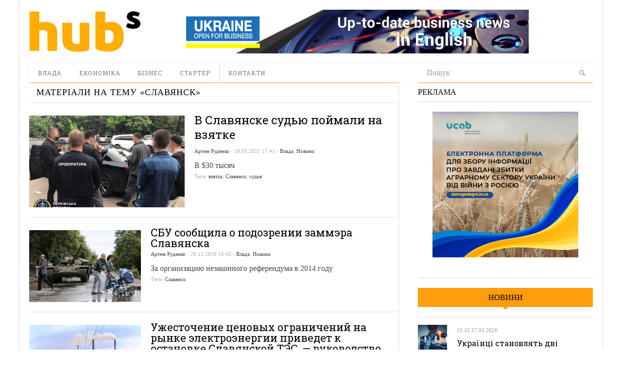

--- FILE ---
content_type: text/html; charset=UTF-8
request_url: https://hubs.ua/tag/slavyansk
body_size: 14005
content:
<!DOCTYPE html>
<html lang="ru-RU" prefix="og: http://ogp.me/ns#">
<head>
<meta http-equiv="Content-Type" content="text/html; charset=UTF-8" />
<meta content="width=device-width, initial-scale=1.0, user-scalable=no" name="viewport">
<meta name="robots" content="noindex, follow"/><!--meta name="viewport" content="width=760"-->
<title>Архіви Славянск | hubs. Новини, варті уваги</title>
<link rel="profile" href="https://gmpg.org/xfn/11" />
<link rel="pingback" href="https://hubs.ua/xmlrpc.php" />


<!-- This site is optimized with the Yoast SEO plugin v6.0 - https://yoast.com/wordpress/plugins/seo/ -->
<meta property="og:locale" content="ru_RU" />
<meta property="og:type" content="object" />
<meta property="og:title" content="Архіви Славянск | hubs. Новини, варті уваги" />
<meta property="og:site_name" content="hubs. Новини, варті уваги" />
<script type='application/ld+json'>{"@context":"http:\/\/schema.org","@type":"WebSite","@id":"#website","url":"https:\/\/hubs.ua\/","name":"hubs. \u041d\u043e\u0432\u0438\u043d\u0438, \u0432\u0430\u0440\u0442\u0456 \u0443\u0432\u0430\u0433\u0438","potentialAction":{"@type":"SearchAction","target":"https:\/\/hubs.ua\/?s={search_term_string}","query-input":"required name=search_term_string"}}</script>
<!-- / Yoast SEO plugin. -->

<link rel='dns-prefetch' href='//s.w.org' />
<link rel="alternate" type="application/rss+xml" title="hubs. Новини, варті уваги &raquo; Лента" href="https://hubs.ua/feed" />
<link rel="alternate" type="application/rss+xml" title="hubs. Новини, варті уваги &raquo; Лента комментариев" href="https://hubs.ua/comments/feed" />
<link rel="alternate" type="application/rss+xml" title="hubs. Новини, варті уваги &raquo; Лента метки Славянск" href="https://hubs.ua/tag/slavyansk/feed" />
		<script type="text/javascript">
			window._wpemojiSettings = {"baseUrl":"https:\/\/s.w.org\/images\/core\/emoji\/2.4\/72x72\/","ext":".png","svgUrl":"https:\/\/s.w.org\/images\/core\/emoji\/2.4\/svg\/","svgExt":".svg","source":{"concatemoji":"https:\/\/hubs.ua\/wp-includes\/js\/wp-emoji-release.min.js?ver=4.9.3"}};
			!function(a,b,c){function d(a,b){var c=String.fromCharCode;l.clearRect(0,0,k.width,k.height),l.fillText(c.apply(this,a),0,0);var d=k.toDataURL();l.clearRect(0,0,k.width,k.height),l.fillText(c.apply(this,b),0,0);var e=k.toDataURL();return d===e}function e(a){var b;if(!l||!l.fillText)return!1;switch(l.textBaseline="top",l.font="600 32px Arial",a){case"flag":return!(b=d([55356,56826,55356,56819],[55356,56826,8203,55356,56819]))&&(b=d([55356,57332,56128,56423,56128,56418,56128,56421,56128,56430,56128,56423,56128,56447],[55356,57332,8203,56128,56423,8203,56128,56418,8203,56128,56421,8203,56128,56430,8203,56128,56423,8203,56128,56447]),!b);case"emoji":return b=d([55357,56692,8205,9792,65039],[55357,56692,8203,9792,65039]),!b}return!1}function f(a){var c=b.createElement("script");c.src=a,c.defer=c.type="text/javascript",b.getElementsByTagName("head")[0].appendChild(c)}var g,h,i,j,k=b.createElement("canvas"),l=k.getContext&&k.getContext("2d");for(j=Array("flag","emoji"),c.supports={everything:!0,everythingExceptFlag:!0},i=0;i<j.length;i++)c.supports[j[i]]=e(j[i]),c.supports.everything=c.supports.everything&&c.supports[j[i]],"flag"!==j[i]&&(c.supports.everythingExceptFlag=c.supports.everythingExceptFlag&&c.supports[j[i]]);c.supports.everythingExceptFlag=c.supports.everythingExceptFlag&&!c.supports.flag,c.DOMReady=!1,c.readyCallback=function(){c.DOMReady=!0},c.supports.everything||(h=function(){c.readyCallback()},b.addEventListener?(b.addEventListener("DOMContentLoaded",h,!1),a.addEventListener("load",h,!1)):(a.attachEvent("onload",h),b.attachEvent("onreadystatechange",function(){"complete"===b.readyState&&c.readyCallback()})),g=c.source||{},g.concatemoji?f(g.concatemoji):g.wpemoji&&g.twemoji&&(f(g.twemoji),f(g.wpemoji)))}(window,document,window._wpemojiSettings);
		</script>
		<style type="text/css">
img.wp-smiley,
img.emoji {
	display: inline !important;
	border: none !important;
	box-shadow: none !important;
	height: 1em !important;
	width: 1em !important;
	margin: 0 .07em !important;
	vertical-align: -0.1em !important;
	background: none !important;
	padding: 0 !important;
}
</style>
<link rel='stylesheet' id='quotable-css'  href='https://hubs.ua/wp-content/plugins/quotable/includes/quotable.css?ver=4.9.3' type='text/css' media='all' />
<link rel='stylesheet' id='SearchAutocomplete-theme-css'  href='https://hubs.ua/wp-content/plugins/search-autocomplete/css/redmond/jquery-ui-1.9.2.custom.min.css?ver=1.9.2' type='text/css' media='all' />
<link rel='stylesheet' id='wp-pagenavi-css'  href='https://hubs.ua/wp-content/plugins/wp-pagenavi/pagenavi-css.css?ver=2.70' type='text/css' media='all' />
<link rel='stylesheet' id='dw_focus_template-css'  href='https://hubs.ua/wp-content/themes/dw_focus_1.0.9_theme/assets/css/template.css?ver=4.9.3' type='text/css' media='all' />
<link rel='stylesheet' id='dw_focus_responsive-css'  href='https://hubs.ua/wp-content/themes/dw_focus_1.0.9_theme/assets/css/responsive.css?ver=4.9.3' type='text/css' media='all' />
<link rel='stylesheet' id='style-css'  href='https://hubs.ua/wp-content/themes/dw_focus_1.0.9_theme/style.css?ver=4.9.3' type='text/css' media='all' />
<link rel='stylesheet' id='dw-focus-qa-css'  href='https://hubs.ua/wp-content/themes/dw_focus_1.0.9_theme/dwqa-templates/style.css?ver=4.9.3' type='text/css' media='all' />
<script type='text/javascript' src='https://hubs.ua/wp-includes/js/jquery/jquery.js?ver=1.12.4'></script>
<script type='text/javascript' src='https://hubs.ua/wp-includes/js/jquery/jquery-migrate.min.js?ver=1.4.1'></script>
<script type='text/javascript' src='https://hubs.ua/wp-content/themes/dw_focus_1.0.9_theme/assets/js/bootstrap.min.js?ver=4.9.3'></script>
<script type='text/javascript' src='https://hubs.ua/wp-content/themes/dw_focus_1.0.9_theme/assets/js/jquery.infinitescroll.min.js?ver=4.9.3'></script>
<script type='text/javascript'>
/* <![CDATA[ */
var dw_focus = {"ajax_url":"https:\/\/hubs.ua\/wp-admin\/admin-ajax.php"};
/* ]]> */
</script>
<script type='text/javascript' src='https://hubs.ua/wp-content/themes/dw_focus_1.0.9_theme/assets/js/custom.js?ver=4.9.3'></script>
<script type='text/javascript' src='https://hubs.ua/wp-content/themes/dw_focus_1.0.9_theme/assets/js/jquery.mouse.move.js?ver=4.9.3'></script>
<script type='text/javascript' src='https://hubs.ua/wp-content/themes/dw_focus_1.0.9_theme/assets/js/jquery.swipe.js?ver=4.9.3'></script>
<link rel='https://api.w.org/' href='https://hubs.ua/wp-json/' />
        <!--[if lt IE 9]>
            <script src="https://hubs.ua/wp-content/themes/dw_focus_1.0.9_theme/assets/js/html5.js" type="text/javascript"></script>
        <![endif]-->
        <style type="text/css">
        
        
        
            </style>
    <link rel="shortcut icon" href="https://hubs.ua/wp-content/themes/dw_focus_1.0.9_theme../../../uploads/2014/12/favicon.png?1"><meta data-pso-pv="1.2.1" data-pso-pt="archive" data-pso-th="6e4953ac5b6d8add80f1989c1300ed2c"><link href='https://fonts.googleapis.com/css?family=Roboto+Slab:400,700,300&amp;subset=latin,cyrillic' rel='stylesheet' type='text/css'>
<script type='text/javascript'>
var googletag = googletag || {};
googletag.cmd = googletag.cmd || [];
(function() {
var gads = document.createElement('script');
gads.async = true;
gads.type = 'text/javascript';
var useSSL = 'https:' == document.location.protocol;
gads.src = (useSSL ? 'https:' : 'http:') + 
'//www.googletagservices.com/tag/js/gpt.js';
var node = document.getElementsByTagName('script')[0];
node.parentNode.insertBefore(gads, node);
})();
</script>

<script type='text/javascript'>
googletag.cmd.push(function() {
googletag.defineSlot('/31905440/728x90', [728, 90], 'div-gpt-ad-1421530193091-0').addService(googletag.pubads());
googletag.defineSlot('/31905440/hubs_300x250', [[240, 400], [300, 250], [300, 600]], 'div-gpt-ad-1421530193091-1').addService(googletag.pubads());
googletag.pubads().enableSingleRequest();
googletag.enableServices();
});
</script>


<script type='text/javascript'>
jQuery(document).ready(function($) {
$( ".hidediv" ).click(function() {
  $( ".divforhide" ).toggle( "slow");
});
});
</script>
<script>
  (function(i,s,o,g,r,a,m){i['GoogleAnalyticsObject']=r;i[r]=i[r]||function(){
  (i[r].q=i[r].q||[]).push(arguments)},i[r].l=1*new Date();a=s.createElement(o),
  m=s.getElementsByTagName(o)[0];a.async=1;a.src=g;m.parentNode.insertBefore(a,m)
  })(window,document,'script','//www.google-analytics.com/analytics.js','ga');

  ga('create', 'UA-62954601-1', 'auto');
  ga('send', 'pageview');

</script>


</head>
<body class="archive tag tag-slavyansk tag-1639 desktop chrome  not-login right-sidebar group-blog color-category" >
	<header id="masthead" class="site-header" role="banner">
		<div id="sheader">
	    <div class="container">
	    	<div id="header">
	    		<div class="row">
	    		<div id="branding" class="span3 visible-desktop">
	    			<span class="logo_wrapper">
	    			<a href="https://hubs.ua" 
	    				title="hubs. Новини, варті уваги" rel="home"> hubs. Новини, варті уваги </a>
	    			</span>
	    		</div>
		            		            <div id="sidebar-header" class="span9">
	            		<aside id="text-3" class="widget widget_text">			<div class="textwidget"><a href="https://open4business.com.ua/" target="_blank"><img src="https://hubs.ua/wp-content/uploads/2018/11/728x90open.gif"/></a></div>
		</aside>		            </div>
		            		        </div>
		         		        
	        </div>
	        		            <!--div class="btn-group top-news">
				    					    </div-->
			
		    <div class="wrap-navigation row-fluid">
		        <nav id="site-navigation" class="main-navigation navbar span8" role="navigation">
					<div class="top-small-logo">
						<a class="small-logo" href="https://hubs.ua/" title="hubs. Новини, варті уваги" rel="home">hubs. Новини, варті уваги</a>
					</div>
		            <div class="navbar-inner">
						<button class="btn btn-navbar" data-target=".nav-collapse" data-toggle="collapse"  type="button">
							<span class="icon-bar"></span>
							<span class="icon-bar"></span>
							<span class="icon-bar"></span>
						</button>

						<button class="collapse-search hidden-desktop" data-target=".search-collapse" data-toggle="collapse" >
							<i class="icon-search"></i>
						</button>

						<a class="small-logo hidden-desktop" rel="home" title="hubs. Новини, варті уваги" href="https://hubs.ua/">hubs. Новини, варті уваги</a>
					
												<ul class="social-links visible-desktop">
																																																</ul><!-- End social links -->

						<div class="search-collapse collapse">
								<form method="get" name="searchForm" class="searchForm" action="https://hubs.ua/" role="search">
		<input type="text" class="field" name="s" value="" placeholder="Пошук" />
		<input type="hidden" name="orderby" value="post_date" />
		<input type="hidden" name="order" value="desc" />
		<input type="submit" class="submit" name="submit" value="Search" />
	</form>
						</div>

						<div class="nav-collapse collapse">
							<ul id="menu-menyu-1" class="nav"><li id="menu-item-41" class="menu-item menu-item-type-taxonomy menu-item-object-category menu-item-41 color-none 0"><a href="https://hubs.ua/./authority">Влада</a><div class="sub-mega-wrap">
<div class='subcat'></div> 
</div>
</li>
<li id="menu-item-39576" class="menu-item menu-item-type-taxonomy menu-item-object-category menu-item-39576 color-none 0"><a href="https://hubs.ua/./economy">Економіка</a><div class="sub-mega-wrap">
<div class='subcat'></div> 
</div>
</li>
<li id="menu-item-40" class="menu-item menu-item-type-taxonomy menu-item-object-category menu-item-40 color-none 0"><a href="https://hubs.ua/./business">Бізнес</a><div class="sub-mega-wrap">
<div class='subcat'></div> 
</div>
</li>
<li id="menu-item-39" class="menu-item menu-item-type-taxonomy menu-item-object-category menu-item-39 color-none 0"><a href="https://hubs.ua/./starter">Стартер</a><div class="sub-mega-wrap">
<div class='subcat'></div> 
</div>
</li>
<li id="menu-item-60525" class="menu-item menu-item-type-post_type menu-item-object-page menu-item-60525 0"><a href="https://hubs.ua/contacts">Контакти</a></li>
</ul>						</div>
						 
		            </div>
		        </nav>
		        
				<div class="span4 ">	<form method="get" name="searchForm" class="searchForm" action="https://hubs.ua/" role="search">
		<input type="text" class="field" name="s" value="" placeholder="Пошук" />
		<input type="hidden" name="orderby" value="post_date" />
		<input type="hidden" name="order" value="desc" />
		<input type="submit" class="submit" name="submit" value="Search" />
	</form>
</div>
		        <!--div id="under-navigation" class="clearfix under-navigation">
		        	<div class="row-fluid">
		        				        					        	<div class="span8">
													</div>
											</div>
			    </div-->
		    </div>
	    </div>
		</div>
		<div class="afteraffix"></div>
	</header> <!-- End header -->

	<div id="main">
         <div class="container">
             <div class="row">
    <div id="primary" class="site-content span8">
	                        		    	<div class="content-bar row-fluid">
            <h1 class="page-title">
                                    Матеріали на тему «<span>Славянск</span>»                            </h1>

            <div class="post-layout hidden">
                <a class="layout-list " href="#"><i class="icon-th-list"></i></a>
                <a class="layout-grid " href="#"><i class="icon-th"></i></a>
            </div>
        </div>
		                <div class="content-inner layout-list">
		            							
        <article id="post-231386" class=" has-thumbnail post-231386 post type-post status-publish format-standard hentry category-authority category-news tag-vzyatka tag-slavyansk tag-sudya content-print color-category" >
                <div class="entry-thumbnail">
            <a href="https://hubs.ua/news/v-slavyanske-sud-yu-pojmali-na-vzyatke-231386.html" title="В Славянске судью поймали на взятке" rel="bookmark" class="">

                
                                    <img src=https://hubs.ua/wp-content/uploads/2021/05/slovyansk-sud-ya-vzyatka-610x360.jpg alt="В Славянске судью поймали на взятке"title="В Славянске судью поймали на взятке"/>                            </a>

                            <header class="entry-header">
                    <h2 class="entry-title"><a href="https://hubs.ua/news/v-slavyanske-sud-yu-pojmali-na-vzyatke-231386.html" 
                    title="В Славянске судью поймали на взятке" rel="bookmark">В Славянске судью поймали на взятке</a>
                    </h2>

                    <div class="entry-meta entry-meta-top">
                        <span class="author">
                            <a href="https://hubs.ua/author/bolotnika" title="Записи Артем Руденко" rel="author">Артем Руденко</a>                        </span>

                         - 
                        18.05.2021                        
                         - 
                                                <span class="cat-links">
                            <a href="https://hubs.ua/./authority" rel="tag">Влада</a>, <a href="https://hubs.ua/./news" rel="tag">Новини</a>                        </span>
                                            </div>
                </header>
                    </div>
                <div class="post-inner">
            <header class="entry-header">
                <h2 class="entry-title"><a href="https://hubs.ua/news/v-slavyanske-sud-yu-pojmali-na-vzyatke-231386.html" title="В Славянске судью поймали на взятке" rel="bookmark">В Славянске судью поймали на взятке</a></h2>

                <div class="entry-meta entry-meta-top">
                    <span class="author">
                        <a href="https://hubs.ua/author/bolotnika" title="Записи Артем Руденко" rel="author">Артем Руденко</a>                    </span>

                     - 
                    <span>18.05.2021 17:41</span>                    
                     - 
                                        <span class="cat-links">
                        <a href="https://hubs.ua/./authority" rel="tag">Влада</a>, <a href="https://hubs.ua/./news" rel="tag">Новини</a>                    </span>
                                    </div>
            </header>

            <div class="entry-content">
                В $30 тысяч            </div><!-- .entry-content -->
            
            <footer class="entry-meta entry-meta-bottom">
                                <span class="tags-links">
                    Теги: <a href="https://hubs.ua/tag/vzyatka" rel="tag">взятка</a>, <a href="https://hubs.ua/tag/slavyansk" rel="tag">Славянск</a>, <a href="https://hubs.ua/tag/sudya" rel="tag">судья</a>                </span>
                            
            </footer>
        </div>
    </article>                							
        <article id="post-166368" class=" has-thumbnail post-166368 post type-post status-publish format-standard hentry category-authority category-news tag-slavyansk content-print color-category" >
                <div class="entry-thumbnail">
            <a href="https://hubs.ua/news/sbu-soobshhila-o-podozrenii-zammera-slavyanska-166368.html" title="СБУ сообщила о подозрении заммэра Славянска" rel="bookmark" class="">

                
                                    <img src=https://hubs.ua/wp-content/uploads/2014/07/Slavyansk-11-300x193.jpeg alt="СБУ сообщила о подозрении заммэра Славянска"title="СБУ сообщила о подозрении заммэра Славянска"/>                            </a>

                    </div>
                <div class="post-inner">
            <header class="entry-header">
                <h2 class="entry-title"><a href="https://hubs.ua/news/sbu-soobshhila-o-podozrenii-zammera-slavyanska-166368.html" title="СБУ сообщила о подозрении заммэра Славянска" rel="bookmark">СБУ сообщила о подозрении заммэра Славянска</a></h2>

                <div class="entry-meta entry-meta-top">
                    <span class="author">
                        <a href="https://hubs.ua/author/bolotnika" title="Записи Артем Руденко" rel="author">Артем Руденко</a>                    </span>

                     - 
                    <span>26.11.2019 14:45</span>                    
                     - 
                                        <span class="cat-links">
                        <a href="https://hubs.ua/./authority" rel="tag">Влада</a>, <a href="https://hubs.ua/./news" rel="tag">Новини</a>                    </span>
                                    </div>
            </header>

            <div class="entry-content">
                За организацию незаконного референдума в 2014 году            </div><!-- .entry-content -->
            
            <footer class="entry-meta entry-meta-bottom">
                                <span class="tags-links">
                    Теги: <a href="https://hubs.ua/tag/slavyansk" rel="tag">Славянск</a>                </span>
                            
            </footer>
        </div>
    </article>                							
        <article id="post-157970" class="first has-thumbnail post-157970 post type-post status-publish format-standard hentry category-business category-news tag-donbassenergo tag-ry-nok-elektroenergii tag-slavyansk tag-elektroenergetika content-print color-category" >
                <div class="entry-thumbnail">
            <a href="https://hubs.ua/business/uzhestochenie-tsenovy-h-ogranichenij-na-ry-nke-elektroenergii-privedet-k-ostanovke-slavyanskoj-tes-rukovodstvo-donbassenergo-157970.html" title="Ужесточение ценовых ограничений на рынке электроэнергии приведет к остановке Славянской ТЭС, &#8212; руководство &#171;Донбассэнерго&#187;" rel="bookmark" class="">

                
                                    <img src=https://hubs.ua/wp-content/uploads/2019/08/rRrPCUS-230x130.jpg alt="Ужесточение ценовых ограничений на рынке электроэнергии приведет к остановке Славянской ТЭС, - руководство "Донбассэнерго""title="Ужесточение ценовых ограничений на рынке электроэнергии приведет к остановке Славянской ТЭС, - руководство "Донбассэнерго""/>                            </a>

                    </div>
                <div class="post-inner">
            <header class="entry-header">
                <h2 class="entry-title"><a href="https://hubs.ua/business/uzhestochenie-tsenovy-h-ogranichenij-na-ry-nke-elektroenergii-privedet-k-ostanovke-slavyanskoj-tes-rukovodstvo-donbassenergo-157970.html" title="Ужесточение ценовых ограничений на рынке электроэнергии приведет к остановке Славянской ТЭС, &#8212; руководство &#171;Донбассэнерго&#187;" rel="bookmark">Ужесточение ценовых ограничений на рынке электроэнергии приведет к остановке Славянской ТЭС, &#8212; руководство &#171;Донбассэнерго&#187;</a></h2>

                <div class="entry-meta entry-meta-top">
                    <span class="author">
                        <a href="https://hubs.ua/author/hubs" title="Записи Hubs" rel="author">Hubs</a>                    </span>

                     - 
                    <span>23.08.2019 10:49</span>                    
                     - 
                                        <span class="cat-links">
                        <a href="https://hubs.ua/./business" rel="tag">Бізнес</a>, <a href="https://hubs.ua/./news" rel="tag">Новини</a>                    </span>
                                    </div>
            </header>

            <div class="entry-content">
                15 тысяч жителей прифронтовой Николаевки останутся без отопления            </div><!-- .entry-content -->
            
            <footer class="entry-meta entry-meta-bottom">
                                <span class="tags-links">
                    Теги: <a href="https://hubs.ua/tag/donbassenergo" rel="tag">Донбассэнерго</a>, <a href="https://hubs.ua/tag/ry-nok-elektroenergii" rel="tag">рынок электроэнергии</a>, <a href="https://hubs.ua/tag/slavyansk" rel="tag">Славянск</a>, <a href="https://hubs.ua/tag/elektroenergetika" rel="tag">электроэнергетика</a>                </span>
                            
            </footer>
        </div>
    </article>                							
        <article id="post-150911" class=" has-thumbnail post-150911 post type-post status-publish format-standard hentry category-business category-news tag-slavyansk content-print color-category" >
                <div class="entry-thumbnail">
            <a href="https://hubs.ua/news/na-donechchine-gorela-slavyanskaya-tes-150911.html" title="На Донеччине горела Славянская ТЭС" rel="bookmark" class="">

                
                                    <img src=https://hubs.ua/wp-content/uploads/2019/05/2331707-230x130.jpg alt="На Донеччине горела Славянская ТЭС"title="На Донеччине горела Славянская ТЭС"/>                            </a>

                    </div>
                <div class="post-inner">
            <header class="entry-header">
                <h2 class="entry-title"><a href="https://hubs.ua/news/na-donechchine-gorela-slavyanskaya-tes-150911.html" title="На Донеччине горела Славянская ТЭС" rel="bookmark">На Донеччине горела Славянская ТЭС</a></h2>

                <div class="entry-meta entry-meta-top">
                    <span class="author">
                        <a href="https://hubs.ua/author/bolotnika" title="Записи Артем Руденко" rel="author">Артем Руденко</a>                    </span>

                     - 
                    <span>11.05.2019 15:16</span>                    
                     - 
                                        <span class="cat-links">
                        <a href="https://hubs.ua/./business" rel="tag">Бізнес</a>, <a href="https://hubs.ua/./news" rel="tag">Новини</a>                    </span>
                                    </div>
            </header>

            <div class="entry-content">
                Горел пылепровод            </div><!-- .entry-content -->
            
            <footer class="entry-meta entry-meta-bottom">
                                <span class="tags-links">
                    Теги: <a href="https://hubs.ua/tag/slavyansk" rel="tag">Славянск</a>                </span>
                            
            </footer>
        </div>
    </article>                							
        <article id="post-84223" class=" has-thumbnail post-84223 post type-post status-publish format-standard hentry category-authority category-news tag-kazino tag-sbu tag-slavyansk content-print color-category" >
                <div class="entry-thumbnail">
            <a href="https://hubs.ua/authority/v-slavyanske-siloviki-vy-yavili-set-podpol-ny-h-kazino-84223.html" title="В Славянске силовики выявили сеть подпольных казино" rel="bookmark" class="">

                
                                    <img src=https://hubs.ua/wp-content/uploads/2016/08/55-6-230x130.jpg alt="В Славянске силовики выявили сеть подпольных казино"title="В Славянске силовики выявили сеть подпольных казино"/>                            </a>

                    </div>
                <div class="post-inner">
            <header class="entry-header">
                <h2 class="entry-title"><a href="https://hubs.ua/authority/v-slavyanske-siloviki-vy-yavili-set-podpol-ny-h-kazino-84223.html" title="В Славянске силовики выявили сеть подпольных казино" rel="bookmark">В Славянске силовики выявили сеть подпольных казино</a></h2>

                <div class="entry-meta entry-meta-top">
                    <span class="author">
                        <a href="https://hubs.ua/author/ddubenskiy" title="Записи Дмитро Дубенський" rel="author">Дмитро Дубенський</a>                    </span>

                     - 
                    <span>15.08.2016 10:10</span>                    
                     - 
                                        <span class="cat-links">
                        <a href="https://hubs.ua/./authority" rel="tag">Влада</a>, <a href="https://hubs.ua/./news" rel="tag">Новини</a>                    </span>
                                    </div>
            </header>

            <div class="entry-content">
                СБУ проверяет информацию о финансировании «бизнесменами» террористов «днр/лнр»            </div><!-- .entry-content -->
            
            <footer class="entry-meta entry-meta-bottom">
                                <span class="tags-links">
                    Теги: <a href="https://hubs.ua/tag/kazino" rel="tag">казино</a>, <a href="https://hubs.ua/tag/sbu" rel="tag">СБУ</a>, <a href="https://hubs.ua/tag/slavyansk" rel="tag">Славянск</a>                </span>
                            
            </footer>
        </div>
    </article>                							
        <article id="post-25134" class="first has-thumbnail post-25134 post type-post status-publish format-standard hentry category-news tag-ato tag-boeviki tag-dnr tag-donbass tag-zaharchenko tag-mariupol tag-napadenie-boevikov tag-slavyansk tag-snbo content-print color-category" >
                <div class="entry-thumbnail">
            <a href="https://hubs.ua/news/v-snbo-ne-veryat-v-sereznost-ugroz-boevikov-otnositelno-zahvata-mariupolya-25134.html" title="В СНБО не верят в серьезность угроз боевиков относительно захвата Мариуполя" rel="bookmark" class="">

                
                                    <img src=https://hubs.ua/wp-content/uploads/2014/08/ato-300x170.jpg alt="В СНБО не верят в серьезность угроз боевиков относительно захвата Мариуполя"title="В СНБО не верят в серьезность угроз боевиков относительно захвата Мариуполя"/>                            </a>

                    </div>
                <div class="post-inner">
            <header class="entry-header">
                <h2 class="entry-title"><a href="https://hubs.ua/news/v-snbo-ne-veryat-v-sereznost-ugroz-boevikov-otnositelno-zahvata-mariupolya-25134.html" title="В СНБО не верят в серьезность угроз боевиков относительно захвата Мариуполя" rel="bookmark">В СНБО не верят в серьезность угроз боевиков относительно захвата Мариуполя</a></h2>

                <div class="entry-meta entry-meta-top">
                    <span class="author">
                                            </span>

                     - 
                    <span>23.10.2014 14:29</span>                    
                     - 
                                        <span class="cat-links">
                        <a href="https://hubs.ua/./news" rel="tag">Новини</a>                    </span>
                                    </div>
            </header>

            <div class="entry-content">
                            </div><!-- .entry-content -->
            
            <footer class="entry-meta entry-meta-bottom">
                                <span class="tags-links">
                    Теги: <a href="https://hubs.ua/tag/ato" rel="tag">АТО</a>, <a href="https://hubs.ua/tag/boeviki" rel="tag">боевики</a>, <a href="https://hubs.ua/tag/dnr" rel="tag">ДНР</a>, <a href="https://hubs.ua/tag/donbass" rel="tag">Донбасс</a>, <a href="https://hubs.ua/tag/zaharchenko" rel="tag">Захарченко</a>, <a href="https://hubs.ua/tag/mariupol" rel="tag">Мариуполь</a>, <a href="https://hubs.ua/tag/napadenie-boevikov" rel="tag">нападение боевиков</a>, <a href="https://hubs.ua/tag/slavyansk" rel="tag">Славянск</a>, <a href="https://hubs.ua/tag/snbo" rel="tag">СНБО</a>                </span>
                            
            </footer>
        </div>
    </article>                							
        <article id="post-25127" class=" has-thumbnail post-25127 post type-post status-publish format-standard hentry category-news tag-boeviki tag-glavar-boevikov tag-dnr tag-donbass tag-donetsk tag-zaharchenko tag-lider-boevikov tag-mariupol tag-slavyansk content-print color-category" >
                <div class="entry-thumbnail">
            <a href="https://hubs.ua/news/glavar-boevikov-nameren-zahvatit-slavyansk-i-mariupol-25127.html" title="Главарь боевиков намерен захватить Славянск и Мариуполь" rel="bookmark" class="">

                
                                    <img src=https://hubs.ua/wp-content/uploads/2014/10/SHvetsiya-match-DNR-300x197.jpg alt="Главарь боевиков намерен захватить Славянск и Мариуполь"title="Главарь боевиков намерен захватить Славянск и Мариуполь"/>                            </a>

                    </div>
                <div class="post-inner">
            <header class="entry-header">
                <h2 class="entry-title"><a href="https://hubs.ua/news/glavar-boevikov-nameren-zahvatit-slavyansk-i-mariupol-25127.html" title="Главарь боевиков намерен захватить Славянск и Мариуполь" rel="bookmark">Главарь боевиков намерен захватить Славянск и Мариуполь</a></h2>

                <div class="entry-meta entry-meta-top">
                    <span class="author">
                                            </span>

                     - 
                    <span>23.10.2014 13:27</span>                    
                     - 
                                        <span class="cat-links">
                        <a href="https://hubs.ua/./news" rel="tag">Новини</a>                    </span>
                                    </div>
            </header>

            <div class="entry-content">
                            </div><!-- .entry-content -->
            
            <footer class="entry-meta entry-meta-bottom">
                                <span class="tags-links">
                    Теги: <a href="https://hubs.ua/tag/boeviki" rel="tag">боевики</a>, <a href="https://hubs.ua/tag/glavar-boevikov" rel="tag">главарь боевиков</a>, <a href="https://hubs.ua/tag/dnr" rel="tag">ДНР</a>, <a href="https://hubs.ua/tag/donbass" rel="tag">Донбасс</a>, <a href="https://hubs.ua/tag/donetsk" rel="tag">Донецк</a>, <a href="https://hubs.ua/tag/zaharchenko" rel="tag">Захарченко</a>, <a href="https://hubs.ua/tag/lider-boevikov" rel="tag">лидер боевиков</a>, <a href="https://hubs.ua/tag/mariupol" rel="tag">Мариуполь</a>, <a href="https://hubs.ua/tag/slavyansk" rel="tag">Славянск</a>                </span>
                            
            </footer>
        </div>
    </article>                							
        <article id="post-22535" class=" has-thumbnail post-22535 post type-post status-publish format-standard hentry category-news tag-ato tag-boeviki tag-genprokuratura tag-girkin tag-donbass tag-zahoroneniya tag-slavyansk tag-terroristyi content-print color-category" >
                <div class="entry-thumbnail">
            <a href="https://hubs.ua/news/v-slavyanske-naydenyi-massovyie-zahoroneniya-22535.html" title="В Славянске найдены массовые захоронения" rel="bookmark" class="">

                
                                    <img src=https://hubs.ua/wp-content/uploads/2014/07/obstrel2-300x217.jpg alt="В Славянске найдены массовые захоронения"title="В Славянске найдены массовые захоронения"/>                            </a>

                    </div>
                <div class="post-inner">
            <header class="entry-header">
                <h2 class="entry-title"><a href="https://hubs.ua/news/v-slavyanske-naydenyi-massovyie-zahoroneniya-22535.html" title="В Славянске найдены массовые захоронения" rel="bookmark">В Славянске найдены массовые захоронения</a></h2>

                <div class="entry-meta entry-meta-top">
                    <span class="author">
                                            </span>

                     - 
                    <span>26.09.2014 14:38</span>                    
                     - 
                                        <span class="cat-links">
                        <a href="https://hubs.ua/./news" rel="tag">Новини</a>                    </span>
                                    </div>
            </header>

            <div class="entry-content">
                В Славянске найдено три массовых захоронения. Генпрокуратура занимается расследованием             </div><!-- .entry-content -->
            
            <footer class="entry-meta entry-meta-bottom">
                                <span class="tags-links">
                    Теги: <a href="https://hubs.ua/tag/ato" rel="tag">АТО</a>, <a href="https://hubs.ua/tag/boeviki" rel="tag">боевики</a>, <a href="https://hubs.ua/tag/genprokuratura" rel="tag">Генпрокуратура</a>, <a href="https://hubs.ua/tag/girkin" rel="tag">Гиркин</a>, <a href="https://hubs.ua/tag/donbass" rel="tag">Донбасс</a>, <a href="https://hubs.ua/tag/zahoroneniya" rel="tag">захоронения</a>, <a href="https://hubs.ua/tag/slavyansk" rel="tag">Славянск</a>, <a href="https://hubs.ua/tag/terroristyi" rel="tag">террористы</a>                </span>
                            
            </footer>
        </div>
    </article>                							
        <article id="post-20608" class="first has-thumbnail post-20608 post type-post status-publish format-standard hentry category-news tag-batalon-kiev-1 tag-vzryiv tag-slavyansk content-print color-category" >
                <div class="entry-thumbnail">
            <a href="https://hubs.ua/news/v-tsentre-slavyanska-proizoshel-vzryiv-est-postradavshie-20608.html" title="В центре Славянска произошел взрыв: есть пострадавшие" rel="bookmark" class="">

                
                                    <img src=https://hubs.ua/wp-content/uploads/2014/07/militsiya-300x215.jpg alt="В центре Славянска произошел взрыв: есть пострадавшие"title="В центре Славянска произошел взрыв: есть пострадавшие"/>                            </a>

                    </div>
                <div class="post-inner">
            <header class="entry-header">
                <h2 class="entry-title"><a href="https://hubs.ua/news/v-tsentre-slavyanska-proizoshel-vzryiv-est-postradavshie-20608.html" title="В центре Славянска произошел взрыв: есть пострадавшие" rel="bookmark">В центре Славянска произошел взрыв: есть пострадавшие</a></h2>

                <div class="entry-meta entry-meta-top">
                    <span class="author">
                                            </span>

                     - 
                    <span>08.09.2014 08:15</span>                    
                     - 
                                        <span class="cat-links">
                        <a href="https://hubs.ua/./news" rel="tag">Новини</a>                    </span>
                                    </div>
            </header>

            <div class="entry-content">
                Взрыв прогремел в ювелирном магазине            </div><!-- .entry-content -->
            
            <footer class="entry-meta entry-meta-bottom">
                                <span class="tags-links">
                    Теги: <a href="https://hubs.ua/tag/batalon-kiev-1" rel="tag">батальон Киев-1</a>, <a href="https://hubs.ua/tag/vzryiv" rel="tag">взрыв</a>, <a href="https://hubs.ua/tag/slavyansk" rel="tag">Славянск</a>                </span>
                            
            </footer>
        </div>
    </article>                							
        <article id="post-18458" class=" has-thumbnail post-18458 post type-post status-publish format-standard hentry category-news tag-batalon-kiev-1 tag-mvd tag-slavyansk tag-terroristyi content-print color-category" >
                <div class="entry-thumbnail">
            <a href="https://hubs.ua/news/boytsyi-batalona-kiev-1-zaderzhali-v-slavyanske-sem-separatistov-foto-18458.html" title="Бойцы батальона «Киев-1» задержали в Славянске семь сепаратистов. Фото" rel="bookmark" class="">

                
                                    <img src=https://hubs.ua/wp-content/uploads/2014/08/terroristyi-300x202.jpg alt="Бойцы батальона «Киев-1» задержали в Славянске семь сепаратистов. Фото"title="Бойцы батальона «Киев-1» задержали в Славянске семь сепаратистов. Фото"/>                            </a>

                    </div>
                <div class="post-inner">
            <header class="entry-header">
                <h2 class="entry-title"><a href="https://hubs.ua/news/boytsyi-batalona-kiev-1-zaderzhali-v-slavyanske-sem-separatistov-foto-18458.html" title="Бойцы батальона «Киев-1» задержали в Славянске семь сепаратистов. Фото" rel="bookmark">Бойцы батальона «Киев-1» задержали в Славянске семь сепаратистов. Фото</a></h2>

                <div class="entry-meta entry-meta-top">
                    <span class="author">
                                            </span>

                     - 
                    <span>15.08.2014 13:00</span>                    
                     - 
                                        <span class="cat-links">
                        <a href="https://hubs.ua/./news" rel="tag">Новини</a>                    </span>
                                    </div>
            </header>

            <div class="entry-content">
                Бойцы батальона «Киев-1» задержали в Славянске семь сепаратистов, у которых изъяли карту с отмеченными позициями украинских войск            </div><!-- .entry-content -->
            
            <footer class="entry-meta entry-meta-bottom">
                                <span class="tags-links">
                    Теги: <a href="https://hubs.ua/tag/batalon-kiev-1" rel="tag">батальон Киев-1</a>, <a href="https://hubs.ua/tag/mvd" rel="tag">МВД</a>, <a href="https://hubs.ua/tag/slavyansk" rel="tag">Славянск</a>, <a href="https://hubs.ua/tag/terroristyi" rel="tag">террористы</a>                </span>
                            
            </footer>
        </div>
    </article>                					        </div>
        <div class='wp-pagenavi'>
<span class='pages'>Сторінка 1 з 16</span><span class='current'>1</span><a class="page larger" title="Страница 2" href="https://hubs.ua/tag/slavyansk/page/2">2</a><a class="page larger" title="Страница 3" href="https://hubs.ua/tag/slavyansk/page/3">3</a><a class="page larger" title="Страница 4" href="https://hubs.ua/tag/slavyansk/page/4">4</a><a class="page larger" title="Страница 5" href="https://hubs.ua/tag/slavyansk/page/5">5</a><span class='extend'>...</span><a class="larger page" title="Страница 10" href="https://hubs.ua/tag/slavyansk/page/10">10</a><span class='extend'>...</span><a class="nextpostslink" rel="next" href="https://hubs.ua/tag/slavyansk/page/2">»</a><a class="last" href="https://hubs.ua/tag/slavyansk/page/16">Остання »</a>
</div>	</div>

        	
		    <div id="secondary" class="widget-area span4" role="complementary">
	    	
				<aside id="text-2" class="widget widget_text"><div class="widget-title">Реклама</div>			<div class="textwidget"><a href="https://bit.ly/3M16AkR" target="_blank"><img src="https://hubs.ua/wp-content/uploads/2022/05/300_300_ucab.jpg"/></a>
<br /><br /></div>
		</aside><aside id="dw_focus_recent_news-10" class="widget dw_focus_recents_posts latest-news"><div class="widget-title"><a href="https://hubs.ua/./news">Новини</a></div>                        <article class="item active has-thumbnail thumbnail-size post-274166 post type-post status-publish format-standard hentry category-business category-news tag-biznes tag-polshha tag-rinok-pratsi tag-trudova-migratsiya content-print color-category" >
                                                            <div class="entry-thumbnail">
                            <a href="https://hubs.ua/business/ukrayintsi-stanovlyat-dvi-tretini-usih-inozemnih-pratsivnikiv-u-pol-shhi-analitichni-dani-274166.html" class="">
                                <img src=https://hubs.ua/wp-content/uploads/2026/01/pracya-110x110.jpg alt="Українці становлять дві третини усіх іноземних працівників у Польщі – аналітичні дані"title="Українці становлять дві третини усіх іноземних працівників у Польщі – аналітичні дані"/>                            </a>
                        </div>
                                    
                                <div class="entry-meta">
                    
                                            
                    <span>15:15 27.01.2026</span>
                    
                                        </div>
                                
                <h2 class="entry-title"><a href="https://hubs.ua/business/ukrayintsi-stanovlyat-dvi-tretini-usih-inozemnih-pratsivnikiv-u-pol-shhi-analitichni-dani-274166.html" title="Українці становлять дві третини усіх іноземних працівників у Польщі – аналітичні дані">Українці становлять дві третини усіх іноземних працівників у Польщі – аналітичні дані</a></h2>   
                
                                <div class="entry-content">Українські мігранти у Польщі вирізняються не лише чисельністю, а й рівнем економічної активності</div>
                            </article>

                        <article class="item has-thumbnail thumbnail-size post-274159 post type-post status-publish format-standard hentry category-business category-news tag-investment-lawyer-group tag-biznes tag-vijna tag-vijna-z-rf tag-rosijs-ka-agresiya tag-yuridichna-dopomoga tag-yuridichni-poslugi content-print color-category" >
                                                            <div class="entry-thumbnail">
                            <a href="https://hubs.ua/business/advokati-investment-lawyer-group-pidgotuvali-seriyu-bezkoshtovnih-lektsij-shhodo-kompensatsiyi-zbitkiv-yuridichnim-osobam-274159.html" class="">
                                <img src=https://hubs.ua/wp-content/uploads/2026/01/zbitki_rf-110x110.jpg alt="Адвокати Investment Lawyer Group підготували серію безкоштовних лекцій щодо компенсації збитків бізнесу від російської агресії"title="Адвокати Investment Lawyer Group підготували серію безкоштовних лекцій щодо компенсації збитків бізнесу від російської агресії"/>                            </a>
                        </div>
                                    
                                <div class="entry-meta">
                    
                                            
                    <span>11:32 24.01.2026</span>
                    
                                        </div>
                                
                <h2 class="entry-title"><a href="https://hubs.ua/business/advokati-investment-lawyer-group-pidgotuvali-seriyu-bezkoshtovnih-lektsij-shhodo-kompensatsiyi-zbitkiv-yuridichnim-osobam-274159.html" title="Адвокати Investment Lawyer Group підготували серію безкоштовних лекцій щодо компенсації збитків бізнесу від російської агресії">Адвокати Investment Lawyer Group підготували серію безкоштовних лекцій щодо компенсації збитків бізнесу від російської агресії</a></h2>   
                
                                <div class="entry-content">На лекціях наводяться приклади вирішення міжнародних спорів іншими державами та компаніями</div>
                            </article>

                        <article class="item has-thumbnail thumbnail-size post-274153 post type-post status-publish format-standard hentry category-business category-news tag-biznes tag-vijna tag-vijna-z-rf tag-rozminuvannya tag-rosijs-ka-agresiya content-print color-category" >
                                                            <div class="entry-thumbnail">
                            <a href="https://hubs.ua/business/kompaniya-andromeda-projshla-audit-na-vidpovidnist-standartam-rozminuvannya-274153.html" class="">
                                <img src=https://hubs.ua/wp-content/uploads/2025/12/Kompaniya_Andromeda_audyt-1-110x110.jpeg alt="Компанія «Андромеда» пройшла аудит на відповідність стандартам розмінування"title="Компанія «Андромеда» пройшла аудит на відповідність стандартам розмінування"/>                            </a>
                        </div>
                                    
                                <div class="entry-meta">
                    
                                            
                    <span>17:22 24.12.2025</span>
                    
                                        </div>
                                
                <h2 class="entry-title"><a href="https://hubs.ua/business/kompaniya-andromeda-projshla-audit-na-vidpovidnist-standartam-rozminuvannya-274153.html" title="Компанія «Андромеда» пройшла аудит на відповідність стандартам розмінування">Компанія «Андромеда» пройшла аудит на відповідність стандартам розмінування</a></h2>   
                
                                <div class="entry-content">Обов&#039;язковим етапом сертифікації операторів протимінної діяльності є оцінка їх роботи на місці</div>
                            </article>

                        <article class="item has-thumbnail thumbnail-size post-274148 post type-post status-publish format-standard hentry category-business category-news tag-bankrutstvo tag-biznes tag-borgi tag-verhovnij-sud tag-kreditor tag-sud content-print color-category" >
                                                            <div class="entry-thumbnail">
                            <a href="https://hubs.ua/business/sudova-praktika-z-bankrutstva-stala-bil-sh-prognozovanoyu-dlya-kreditoriv-advokat-274148.html" class="">
                                <img src=https://hubs.ua/wp-content/uploads/2025/12/1111_56_480x270-110x110.jpg alt="Судова практика з банкрутства стала більш прогнозованою для кредиторів — адвокат"title="Судова практика з банкрутства стала більш прогнозованою для кредиторів — адвокат"/>                            </a>
                        </div>
                                    
                                <div class="entry-meta">
                    
                                            
                    <span>15:20 18.12.2025</span>
                    
                                        </div>
                                
                <h2 class="entry-title"><a href="https://hubs.ua/business/sudova-praktika-z-bankrutstva-stala-bil-sh-prognozovanoyu-dlya-kreditoriv-advokat-274148.html" title="Судова практика з банкрутства стала більш прогнозованою для кредиторів — адвокат">Судова практика з банкрутства стала більш прогнозованою для кредиторів — адвокат</a></h2>   
                
                                <div class="entry-content">Якщо компанія є «пустишкою», її борги покривають власники та директори власним майном</div>
                            </article>

                        <article class="item has-thumbnail thumbnail-size post-274144 post type-post status-publish format-standard hentry category-business category-news tag-polshha tag-pratsevlashtuvannya tag-rinok-pratsi content-print color-category" >
                                                            <div class="entry-thumbnail">
                            <a href="https://hubs.ua/business/pol-shha-demonstruye-najvishhi-tempi-zrostannya-v-yevropi-tse-zminit-rinok-pratsi-vzhe-u-2026-rotsi-doslidzhennya-274144.html" class="">
                                <img src=https://hubs.ua/wp-content/uploads/2025/12/jobb-1-1180x770-110x110.jpg alt="Польща демонструє найвищі темпи зростання в Європі: це змінить ринок праці вже у 2026 році – дослідження"title="Польща демонструє найвищі темпи зростання в Європі: це змінить ринок праці вже у 2026 році – дослідження"/>                            </a>
                        </div>
                                    
                                <div class="entry-meta">
                    
                                            
                    <span>15:50 17.12.2025</span>
                    
                                        </div>
                                
                <h2 class="entry-title"><a href="https://hubs.ua/business/pol-shha-demonstruye-najvishhi-tempi-zrostannya-v-yevropi-tse-zminit-rinok-pratsi-vzhe-u-2026-rotsi-doslidzhennya-274144.html" title="Польща демонструє найвищі темпи зростання в Європі: це змінить ринок праці вже у 2026 році – дослідження">Польща демонструє найвищі темпи зростання в Європі: це змінить ринок праці вже у 2026 році – дослідження</a></h2>   
                
                                <div class="entry-content">Для українців, які працюють у Польщі, тенденції також є позитивними</div>
                            </article>

                        <article class="item has-thumbnail thumbnail-size post-274140 post type-post status-publish format-standard hentry category-business category-news tag-biznes tag-dostupni-krediti tag-krediti tag-pozika content-print color-category" >
                                                            <div class="entry-thumbnail">
                            <a href="https://hubs.ua/business/chastka-problemnih-kreditiv-vpala-chi-bezpechno-zaraz-brati-kredit-274140.html" class="ads">
                                <img src=https://hubs.ua/wp-content/uploads/2025/12/investment-4737118_1280-110x110.jpg alt="Частка проблемних кредитів впала — чи безпечно зараз брати кредит?"title="Частка проблемних кредитів впала — чи безпечно зараз брати кредит?"/>                            </a>
                        </div>
                                    
                                <div class="entry-meta">
                    
                                            
                    <span>10:00 17.12.2025</span>
                    
                                        </div>
                                
                <h2 class="entry-title"><a href="https://hubs.ua/business/chastka-problemnih-kreditiv-vpala-chi-bezpechno-zaraz-brati-kredit-274140.html" title="Частка проблемних кредитів впала — чи безпечно зараз брати кредит?">Частка проблемних кредитів впала — чи безпечно зараз брати кредит?</a></h2>   
                
                                <div class="entry-content"></div>
                            </article>

                        <article class="item has-thumbnail thumbnail-size post-274129 post type-post status-publish format-standard hentry category-business category-news tag-biznes tag-ritejl tag-spozhivchi-tovari tag-tehnologiyi content-print color-category" >
                                                            <div class="entry-thumbnail">
                            <a href="https://hubs.ua/business/macbook-air-m4-legkist-produktivnist-i-stil-dlya-bud-yakih-zadach-274129.html" class="ads">
                                <img src=https://hubs.ua/wp-content/uploads/2025/12/YA-110x110.jpg alt="MacBook Air M4 — легкість, продуктивність і стиль для будь-яких задач"title="MacBook Air M4 — легкість, продуктивність і стиль для будь-яких задач"/>                            </a>
                        </div>
                                    
                                <div class="entry-meta">
                    
                                            
                    <span>17:43 05.12.2025</span>
                    
                                        </div>
                                
                <h2 class="entry-title"><a href="https://hubs.ua/business/macbook-air-m4-legkist-produktivnist-i-stil-dlya-bud-yakih-zadach-274129.html" title="MacBook Air M4 — легкість, продуктивність і стиль для будь-яких задач">MacBook Air M4 — легкість, продуктивність і стиль для будь-яких задач</a></h2>   
                
                                <div class="entry-content"></div>
                            </article>

                        <article class="item has-thumbnail thumbnail-size post-274125 post type-post status-publish format-standard hentry category-business category-news tag-biznes tag-polshha tag-pratsevlashtuvannya tag-rinok-pratsi content-print color-category" >
                                                            <div class="entry-thumbnail">
                            <a href="https://hubs.ua/business/ukrayintsi-zoseredilisya-na-logistitsi-majzhe-polovina-kandidativ-obiraye-robotu-na-skladah-u-pol-shhi-doslidzhennya-274125.html" class="">
                                <img src=https://hubs.ua/wp-content/uploads/2025/12/Rinok-pratsi-110x110.jpg alt="Українці зосередилися на логістиці: майже половина кандидатів обирає роботу на складах у Польщі – дослідження"title="Українці зосередилися на логістиці: майже половина кандидатів обирає роботу на складах у Польщі – дослідження"/>                            </a>
                        </div>
                                    
                                <div class="entry-meta">
                    
                                            
                    <span>11:35 05.12.2025</span>
                    
                                        </div>
                                
                <h2 class="entry-title"><a href="https://hubs.ua/business/ukrayintsi-zoseredilisya-na-logistitsi-majzhe-polovina-kandidativ-obiraye-robotu-na-skladah-u-pol-shhi-doslidzhennya-274125.html" title="Українці зосередилися на логістиці: майже половина кандидатів обирає роботу на складах у Польщі – дослідження">Українці зосередилися на логістиці: майже половина кандидатів обирає роботу на складах у Польщі – дослідження</a></h2>   
                
                                <div class="entry-content">Не дивлячись на зменшення вакансій у першій половині року, ринок праці Польщі стикається з дефіцитом кадрів у низці галузей</div>
                            </article>

                        <article class="item has-thumbnail thumbnail-size post-274118 post type-post status-publish format-standard hentry category-business category-news tag-vijna tag-vijna-z-rf tag-mizhnarodna-dopomoga tag-rozminuvannya tag-rosijs-ka-agresiya tag-yaponiya content-print color-category" >
                                                            <div class="entry-thumbnail">
                            <a href="https://hubs.ua/business/ceo-kompaniyi-z-rozminuvannya-v-ukrayini-masshtab-zabrudnennya-nastil-ki-velikij-shho-bez-privatnih-kompanij-ne-obijtisya-274118.html" class="">
                                <img src=https://hubs.ua/wp-content/uploads/2025/12/Zentsev4-110x110.jpg alt="CEO компанії з розмінування: В Україні масштаб забруднення настільки великий, що без приватних компаній не обійтися"title="CEO компанії з розмінування: В Україні масштаб забруднення настільки великий, що без приватних компаній не обійтися"/>                            </a>
                        </div>
                                    
                                <div class="entry-meta">
                    
                                            
                    <span>11:17 03.12.2025</span>
                    
                                        </div>
                                
                <h2 class="entry-title"><a href="https://hubs.ua/business/ceo-kompaniyi-z-rozminuvannya-v-ukrayini-masshtab-zabrudnennya-nastil-ki-velikij-shho-bez-privatnih-kompanij-ne-obijtisya-274118.html" title="CEO компанії з розмінування: В Україні масштаб забруднення настільки великий, що без приватних компаній не обійтися">CEO компанії з розмінування: В Україні масштаб забруднення настільки великий, що без приватних компаній не обійтися</a></h2>   
                
                                <div class="entry-content">Микола Зенцев, голова компанії Andromeda Demining Systems, про те, чому Японія стає не тільки донором, а і технологічним партнером України в розмінуванні </div>
                            </article>

                        <article class="item has-thumbnail thumbnail-size post-274113 post type-post status-publish format-standard hentry category-business category-news tag-biznes tag-polshha tag-pratsevlashtuvannya tag-rinok-pratsi content-print color-category" >
                                                            <div class="entry-thumbnail">
                            <a href="https://hubs.ua/business/zarplati-u-pol-shhi-zrosli-na-8-2-ale-galuzevij-rozriv-pogliblyuyet-sya-doslidzhennya-274113.html" class="">
                                <img src=https://hubs.ua/wp-content/uploads/2025/11/zln_pol-110x110.jpg alt="Зарплати у Польщі зросли на 8,2%, але галузевий розрив поглиблюється – дослідження"title="Зарплати у Польщі зросли на 8,2%, але галузевий розрив поглиблюється – дослідження"/>                            </a>
                        </div>
                                    
                                <div class="entry-meta">
                    
                                            
                    <span>16:57 17.11.2025</span>
                    
                                        </div>
                                
                <h2 class="entry-title"><a href="https://hubs.ua/business/zarplati-u-pol-shhi-zrosli-na-8-2-ale-galuzevij-rozriv-pogliblyuyet-sya-doslidzhennya-274113.html" title="Зарплати у Польщі зросли на 8,2%, але галузевий розрив поглиблюється – дослідження">Зарплати у Польщі зросли на 8,2%, але галузевий розрив поглиблюється – дослідження</a></h2>   
                
                                <div class="entry-content">Середня заробітна плата у бізнес-секторі Польщі складає 8750 злотих, або майже $2400</div>
                            </article>

                        <article class="item has-thumbnail thumbnail-size post-274108 post type-post status-publish format-standard hentry category-business category-news tag-npl tag-npl-aktivi tag-banki tag-biznes tag-krediti content-print color-category" >
                                                            <div class="entry-thumbnail">
                            <a href="https://hubs.ua/business/riven-problemnih-kreditiv-u-bankivs-komu-sektori-vpav-do-minimumu-za-desyatirichchya-yurist-274108.html" class="">
                                <img src=https://hubs.ua/wp-content/uploads/2025/11/npl_11-110x110.jpg alt="Рівень проблемних кредитів у банківському секторі впав до мінімуму за десятиріччя – юрист"title="Рівень проблемних кредитів у банківському секторі впав до мінімуму за десятиріччя – юрист"/>                            </a>
                        </div>
                                    
                                <div class="entry-meta">
                    
                                            
                    <span>12:42 11.11.2025</span>
                    
                                        </div>
                                
                <h2 class="entry-title"><a href="https://hubs.ua/business/riven-problemnih-kreditiv-u-bankivs-komu-sektori-vpav-do-minimumu-za-desyatirichchya-yurist-274108.html" title="Рівень проблемних кредитів у банківському секторі впав до мінімуму за десятиріччя – юрист">Рівень проблемних кредитів у банківському секторі впав до мінімуму за десятиріччя – юрист</a></h2>   
                
                                <div class="entry-content">Обсяг кредитного портфеля збільшився на 182 млрд грн (+14%), що свідчить про повернення ринку до зростання</div>
                            </article>

                        <article class="item has-thumbnail thumbnail-size post-274104 post type-post status-publish format-standard hentry category-business category-news tag-biznes tag-pratsevlashtuvannya tag-rinok-pratsi content-print color-category" >
                                                            <div class="entry-thumbnail">
                            <a href="https://hubs.ua/business/drajverami-pol-s-kogo-rinku-pratsi-voseni-2025-roku-stali-logistika-vijs-kovij-transport-ta-horeca-dumka-274104.html" class="">
                                <img src=https://hubs.ua/wp-content/uploads/2025/11/rinok-pratsi-110x110.jpg alt="Драйверами польського ринку праці восени 2025 року стали логістика, військовий транспорт та HoReCa – думка"title="Драйверами польського ринку праці восени 2025 року стали логістика, військовий транспорт та HoReCa – думка"/>                            </a>
                        </div>
                                    
                                <div class="entry-meta">
                    
                                            
                    <span>17:41 07.11.2025</span>
                    
                                        </div>
                                
                <h2 class="entry-title"><a href="https://hubs.ua/business/drajverami-pol-s-kogo-rinku-pratsi-voseni-2025-roku-stali-logistika-vijs-kovij-transport-ta-horeca-dumka-274104.html" title="Драйверами польського ринку праці восени 2025 року стали логістика, військовий транспорт та HoReCa – думка">Драйверами польського ринку праці восени 2025 року стали логістика, військовий транспорт та HoReCa – думка</a></h2>   
                
                                <div class="entry-content">Ринок логістики зберігає потенціал для розширення</div>
                            </article>

                        <article class="item has-thumbnail thumbnail-size post-274094 post type-post status-publish format-standard hentry category-business category-news tag-biznes tag-yevropa tag-yevrosoyuz tag-svitova-ekonomika content-print color-category" >
                                                            <div class="entry-thumbnail">
                            <a href="https://hubs.ua/business/ukrayins-kim-pidpriyemtsyam-vazhko-zakripitisya-na-yevropejs-komu-rinku-cherez-ne-rozuminnya-mistsevoyi-movi-gri-dumka-274094.html" class="">
                                <img src=https://hubs.ua/wp-content/uploads/2025/10/business-110x110.jpg alt="Українським підприємцям важко закріпитися на європейському ринку через не розуміння місцевої «мови» гри – думка"title="Українським підприємцям важко закріпитися на європейському ринку через не розуміння місцевої «мови» гри – думка"/>                            </a>
                        </div>
                                    
                                <div class="entry-meta">
                    
                                            
                    <span>09:14 17.10.2025</span>
                    
                                        </div>
                                
                <h2 class="entry-title"><a href="https://hubs.ua/business/ukrayins-kim-pidpriyemtsyam-vazhko-zakripitisya-na-yevropejs-komu-rinku-cherez-ne-rozuminnya-mistsevoyi-movi-gri-dumka-274094.html" title="Українським підприємцям важко закріпитися на європейському ринку через не розуміння місцевої «мови» гри – думка">Українським підприємцям важко закріпитися на європейському ринку через не розуміння місцевої «мови» гри – думка</a></h2>   
                
                                <div class="entry-content">Європейці спираються на логіку, послідовність і довіру, українці говорять мовою емоцій, енергії та ентузіазму</div>
                            </article>

                    </aside><aside id="text-6" class="widget widget_text">			<div class="textwidget"><p><a href="/news">Всі новини »</a></p>
</div>
		</aside><aside id="calendar-2" class="widget widget_calendar"><div class="widget-title">Архів</div><div id="calendar_wrap" class="calendar_wrap"><table id="wp-calendar">
	<caption>Січень 2026</caption>
	<thead>
	<tr>
		<th scope="col" title="Понедельник">Пн</th>
		<th scope="col" title="Вторник">Вт</th>
		<th scope="col" title="Среда">Ср</th>
		<th scope="col" title="Четверг">Чт</th>
		<th scope="col" title="Пятница">Пт</th>
		<th scope="col" title="Суббота">Сб</th>
		<th scope="col" title="Воскресенье">Нд</th>
	</tr>
	</thead>

	<tfoot>
	<tr>
		<td colspan="3" id="prev"><a href="https://hubs.ua/date/2025/12">&laquo; Гру</a></td>
		<td class="pad">&nbsp;</td>
		<td colspan="3" id="next" class="pad">&nbsp;</td>
	</tr>
	</tfoot>

	<tbody>
	<tr>
		<td colspan="3" class="pad">&nbsp;</td><td>1</td><td>2</td><td>3</td><td>4</td>
	</tr>
	<tr>
		<td>5</td><td>6</td><td>7</td><td>8</td><td>9</td><td>10</td><td>11</td>
	</tr>
	<tr>
		<td>12</td><td>13</td><td>14</td><td>15</td><td>16</td><td>17</td><td>18</td>
	</tr>
	<tr>
		<td>19</td><td>20</td><td>21</td><td>22</td><td>23</td><td><a href="https://hubs.ua/date/2026/01/24" aria-label="Записи, опубликованные 24.01.2026">24</a></td><td>25</td>
	</tr>
	<tr>
		<td>26</td><td><a href="https://hubs.ua/date/2026/01/27" aria-label="Записи, опубликованные 27.01.2026">27</a></td><td>28</td><td id="today">29</td><td>30</td><td>31</td>
		<td class="pad" colspan="1">&nbsp;</td>
	</tr>
	</tbody>
	</table></div></aside><aside id="text-4" class="widget widget_text">			<div class="textwidget"><p><a href="/archive">Весь архів »</a></p>
</div>
		</aside>			
			
		</div>

	<a id="inifiniteLoader"><img src="https://hubs.ua/wp-content/themes/dw_focus_1.0.9_theme/assets/img/ajax-loader.gif" /></a>

            </div>
         </div>
     </div>

    
    <!-- Footer -->
    <footer id="colophon" class="site-footer light" role="contentinfo">
        <div class="container">

            <div id="site-tools">
                <div class="row-fluid">
                    <div class="span8"><ul class="breadcrumbs"><li itemscope itemtype="http://data-vocabulary.org/Breadcrumb"><a itemprop="url" href="https://hubs.ua"><span itemprop="title">hubs. Новини, варті уваги</span></a> </li> </ul></div>
                    
                                    </div>
            </div>

            
            <div class="footer-shadown"></div>
        </div>

        <div id="site-info" class="container">
            <div class="clearfix">
                <div class="copyright">
                    <p>Copyright © 2013-2024 Hubs<br><small>info (at) hubs.ua 095-555-74-92<br>Вся інформація, розміщена на веб-сайті призначена тільки для персонального використання і не підлягає подальшому та/або розповсюдженню в будь-якій формі, крім письмового дозволу Hubs або з активним гіперпосиланням на джерело.
<br>Всі матеріали, які розміщені на цьому сайті із посиланням на агентство "Інтерфакс-Україна", не підлягають подальшому відтворенню та/чи розповсюдженню в будь-якій формі, інакше як з письмового дозволу агентства "<a href="http://interfax.com.ua/" target="_blank">Інтерфакс-Україна</a>"<br>Материалы, отмеченные знаком <img src="https://hubs.ua/wp-content/uploads/2014/09/reklama.png" width=18>, выпусаются на правах рекламы.</small></p>
                </div>
            </div>
        </div>
    </footer><!-- #colophon .site-footer -->
<a class="scroll-top" href="#masthead" title="Прокрутити нагору">Top</a>
<script type='text/javascript' src='https:////platform.twitter.com/widgets.js?ver=4.9.3'></script>
<script type='text/javascript' src='https://hubs.ua/wp-content/plugins/quotable/includes/quotable.js?ver=4.9.3'></script>
<script type='text/javascript' src='https://hubs.ua/wp-includes/js/jquery/ui/core.min.js?ver=1.11.4'></script>
<script type='text/javascript' src='https://hubs.ua/wp-includes/js/jquery/ui/widget.min.js?ver=1.11.4'></script>
<script type='text/javascript' src='https://hubs.ua/wp-includes/js/jquery/ui/position.min.js?ver=1.11.4'></script>
<script type='text/javascript' src='https://hubs.ua/wp-includes/js/jquery/ui/menu.min.js?ver=1.11.4'></script>
<script type='text/javascript' src='https://hubs.ua/wp-includes/js/wp-a11y.min.js?ver=4.9.3'></script>
<script type='text/javascript'>
/* <![CDATA[ */
var uiAutocompleteL10n = {"noResults":"\u0420\u0435\u0437\u0443\u043b\u044c\u0442\u0430\u0442\u043e\u0432 \u043d\u0435 \u043d\u0430\u0439\u0434\u0435\u043d\u043e.","oneResult":"\u041d\u0430\u0439\u0434\u0435\u043d 1 \u0440\u0435\u0437\u0443\u043b\u044c\u0442\u0430\u0442. \u0414\u043b\u044f \u043f\u0435\u0440\u0435\u043c\u0435\u0449\u0435\u043d\u0438\u044f \u0438\u0441\u043f\u043e\u043b\u044c\u0437\u0443\u0439\u0442\u0435 \u043a\u043b\u0430\u0432\u0438\u0448\u0438 \u0432\u0432\u0435\u0440\u0445\/\u0432\u043d\u0438\u0437.","manyResults":"\u041d\u0430\u0439\u0434\u0435\u043d\u043e \u0440\u0435\u0437\u0443\u043b\u044c\u0442\u0430\u0442\u043e\u0432: %d. \u0414\u043b\u044f \u043f\u0435\u0440\u0435\u043c\u0435\u0449\u0435\u043d\u0438\u044f \u0438\u0441\u043f\u043e\u043b\u044c\u0437\u0443\u0439\u0442\u0435 \u043a\u043b\u0430\u0432\u0438\u0448\u0438 \u0432\u0432\u0435\u0440\u0445\/\u0432\u043d\u0438\u0437.","itemSelected":"\u041e\u0431\u044a\u0435\u043a\u0442 \u0432\u044b\u0431\u0440\u0430\u043d."};
/* ]]> */
</script>
<script type='text/javascript' src='https://hubs.ua/wp-includes/js/jquery/ui/autocomplete.min.js?ver=1.11.4'></script>
<script type='text/javascript'>
/* <![CDATA[ */
var SearchAutocomplete = {"ajaxurl":"https:\/\/hubs.ua\/wp-admin\/admin-ajax.php","fieldName":"[name=\"s\"]","minLength":"3","delay":"500","autoFocus":"false"};
/* ]]> */
</script>
<script type='text/javascript' src='https://hubs.ua/wp-content/plugins/search-autocomplete/js/search-autocomplete.min.js?ver=1.0.0'></script>
<script type='text/javascript' src='https://hubs.ua/wp-includes/js/wp-embed.min.js?ver=4.9.3'></script>
<!-- Go to www.addthis.com/dashboard to customize your tools -->
<!-- <script type="text/javascript" src="//s7.addthis.com/js/300/addthis_widget.js#pubid=ra-5476d8a51964effd" async="async"></script> -->

<script type="text/javascript">
var utarget_rand = Math.floor(Math.random()*10000);
var utarget_cookie = document.cookie.indexOf("u_0826f15df4=")+1;
var utarget_script = document.createElement("script");
utarget_script.type = 'text/javascript';
utarget_script.async = true;
utarget_script.src = "https://portoteamo.com/ranging/0826f15df4/js/?rand="+utarget_rand+"&cookie="+utarget_cookie;
document.body.appendChild(utarget_script);</script>
 
 
<script defer src="https://static.cloudflareinsights.com/beacon.min.js/vcd15cbe7772f49c399c6a5babf22c1241717689176015" integrity="sha512-ZpsOmlRQV6y907TI0dKBHq9Md29nnaEIPlkf84rnaERnq6zvWvPUqr2ft8M1aS28oN72PdrCzSjY4U6VaAw1EQ==" data-cf-beacon='{"version":"2024.11.0","token":"d427f40270af4311a0ea6d26d2bb4cc5","r":1,"server_timing":{"name":{"cfCacheStatus":true,"cfEdge":true,"cfExtPri":true,"cfL4":true,"cfOrigin":true,"cfSpeedBrain":true},"location_startswith":null}}' crossorigin="anonymous"></script>
</body>
</html>

<!--
Performance optimized by W3 Total Cache. Learn more: https://www.w3-edge.com/products/


Served from: hubs.ua @ 2026-01-29 12:19:28 by W3 Total Cache
-->

--- FILE ---
content_type: text/css
request_url: https://hubs.ua/wp-content/themes/dw_focus_1.0.9_theme/dwqa-templates/style.css?ver=4.9.3
body_size: -47
content:
[class*="dwqa-question"] #main > .container > .row {
  background: none;
}
.single-dwqa-question .answers-list {
	margin-left: 25px;
}

.dw-question .questions-wrap .filter-bar .btn {
	top: 16px;
}

.dw-question #respond input[type="submit"],
.dw-question .login-box input[type="submit"] {
	background-color: #000000;
	border: 1px solid #000000;
	color: #ffffff;
	font-family: "NovecentowideNormalRegular", Georgia, "Times New Roman", Times, serif;
	font-size: 11px;
	height: 30px;
	line-height: 30px;
	outline: medium none !important;
	padding: 0 12px;
	text-shadow: none;
	text-transform: uppercase;
	-webkit-box-sizing: border-box;
	-moz-box-sizing: border-box;
	box-sizing: border-box;
	-webkit-border-radius: 0;
	-moz-border-radius: 0;
	border-radius: 0;	
}

.dw-question #respond input[type="submit"]:hover,
.dw-question .login-box input[type="submit"]:hover {
	background-color: #ee3224;
	border: 1px solid #ee3224;
}

.dw-question #loginform .input {
    height: 30px;
}

--- FILE ---
content_type: application/x-javascript
request_url: https://hubs.ua/wp-content/themes/dw_focus_1.0.9_theme/assets/js/jquery.swipe.js?ver=4.9.3
body_size: 650
content:
// jQuery.event.swipe
// 0.5
// Stephen Band

// Dependencies
// jQuery.event.move 1.2

// One of swipeleft, swiperight, swipeup or swipedown is triggered on
// moveend, when the move has covered a threshold ratio of the dimension
// of the target node, or has gone really fast. Threshold and velocity
// sensitivity changed with:
//
// jQuery.event.special.swipe.settings.threshold
// jQuery.event.special.swipe.settings.sensitivity
(function (module) {
    if (typeof define === 'function' && define.amd) {
        // AMD. Register as an anonymous module.
        define(['jquery'], module);
    } else {
        // Browser globals
        module(jQuery);
    }
})(function(jQuery, undefined){
    var add = jQuery.event.add,

        remove = jQuery.event.remove,

        // Just sugar, so we can have arguments in the same order as
        // add and remove.
        trigger = function(node, type, data) {
            jQuery.event.trigger(type, data, node);
        },

        settings = {
            // Ratio of distance over target finger must travel to be
            // considered a swipe.
            threshold: 0.4,
            // Faster fingers can travel shorter distances to be considered
            // swipes. 'sensitivity' controls how much. Bigger is shorter.
            sensitivity: 10
        };

    function moveend(e) {
        var w, h, event;

        w = e.target.offsetWidth;
        h = e.target.offsetHeight;

        // Copy over some useful properties from the move event
        event = {
            distX: e.distX,
            distY: e.distY,
            velocityX: e.velocityX,
            velocityY: e.velocityY,
            finger: e.finger
        };

        // Find out which of the four directions was swiped
        if (e.distX > e.distY) {
            if (e.distX > -e.distY) {
                if (e.distX/w > settings.threshold || e.velocityX * e.distX/w * settings.sensitivity > 1) {
                    event.type = 'swiperight';
                    trigger(e.currentTarget, event);
                }
            }
            else {
                if (-e.distY/h > settings.threshold || e.velocityY * e.distY/w * settings.sensitivity > 1) {
                    event.type = 'swipeup';
                    trigger(e.currentTarget, event);
                }
            }
        }
        else {
            if (e.distX > -e.distY) {
                if (e.distY/h > settings.threshold || e.velocityY * e.distY/w * settings.sensitivity > 1) {
                    event.type = 'swipedown';
                    trigger(e.currentTarget, event);
                }
            }
            else {
                if (-e.distX/w > settings.threshold || e.velocityX * e.distX/w * settings.sensitivity > 1) {
                    event.type = 'swipeleft';
                    trigger(e.currentTarget, event);
                }
            }
        }
    }

    function getData(node) {
        var data = jQuery.data(node, 'event_swipe');

        if (!data) {
            data = { count: 0 };
            jQuery.data(node, 'event_swipe', data);
        }

        return data;
    }

    jQuery.event.special.swipe =
    jQuery.event.special.swipeleft =
    jQuery.event.special.swiperight =
    jQuery.event.special.swipeup =
    jQuery.event.special.swipedown = {
        setup: function( data, namespaces, eventHandle ) {
            var data = getData(this);

            // If another swipe event is already setup, don't setup again.
            if (data.count++ > 0) { return; }

            add(this, 'moveend', moveend);

            return true;
        },

        teardown: function() {
            var data = getData(this);

            // If another swipe event is still setup, don't teardown.
            if (--data.count > 0) { return; }

            remove(this, 'moveend', moveend);

            return true;
        },

        settings: settings
    };
});
